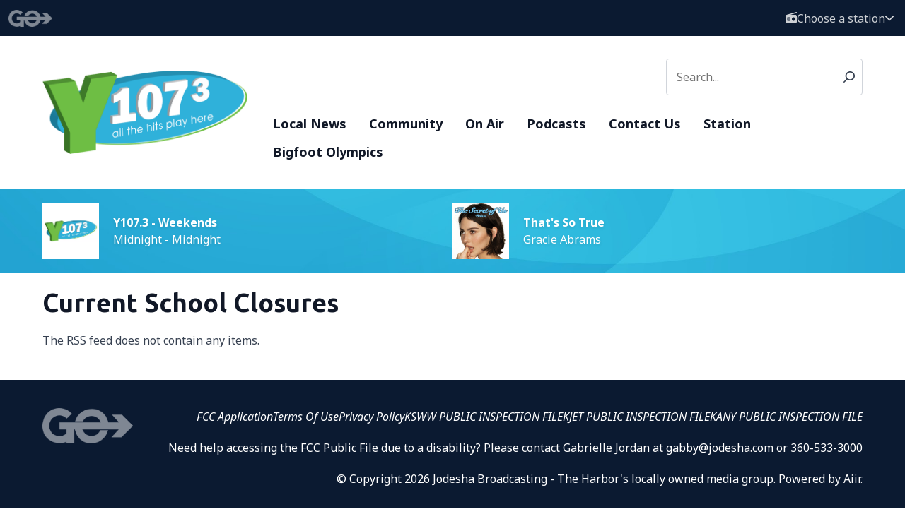

--- FILE ---
content_type: text/html; charset=UTF-8
request_url: https://www.gograysharbor.com/y1073/local-news/current-school-closures/
body_size: 4625
content:

<!DOCTYPE HTML>
<html lang="en">
<head>
    <meta http-equiv="Content-Type" content="text/html; charset=utf-8">
<title>Current School Closures - Go Grays Harbor</title>
<meta name="description" content="">
<meta name="keywords" content="">
<meta name="robots" content="noodp, noydir">

<!-- Facebook -->
<meta property="og:url" content="https://www.gograysharbor.com/y1073/local-news/current-school-closures/">
<meta property="og:title" content="Current School Closures">
<meta property="og:image:url" content="https://mmo.aiircdn.com/641/62278cffd315d.png">
<meta property="og:image:width" content="200">
<meta property="og:image:height" content="200">
<meta property="og:image:type" content="image/png">
<meta property="og:description" content="">
<meta property="og:site_name" content="Go Grays Harbor">
<meta property="og:type" content="article">

<!-- X.com -->
<meta name="twitter:card" content="summary">
<meta name="twitter:title" content="Current School Closures">
<meta name="twitter:description" content="">




<!-- Common CSS -->
<link type="text/css" href="https://c.aiircdn.com/fe/css/dist/afe-f98a36ef05.min.css" rel="stylesheet" media="screen">

<!-- Common JS -->
<script src="https://code.jquery.com/jquery-3.4.1.min.js"></script>
<script src="https://c.aiircdn.com/fe/js/dist/runtime.5b7a401a6565a36fd210.js"></script>
<script src="https://c.aiircdn.com/fe/js/dist/vendor.f6700a934cd0ca45fcf8.js"></script>
<script src="https://c.aiircdn.com/fe/js/dist/afe.10a5ff067c9b70ffe138.js"></script>

<script>
gm.properties = {"site_id":"1063","page_id":"112","page_path_no_tll":"\/local-news\/current-school-closures\/","location_id":5,"location_slug":"y1073","content_location_slug":"y1073","content_location_id":5,"service_id":4321};
</script>

    <meta name="viewport" content="width=device-width, minimum-scale=1.0, initial-scale=1.0">
    <link rel="stylesheet" href="https://a.aiircdn.com/d/c/2539-5wfsvlo0vehuws.css" />

        <link href="https://fonts.googleapis.com/css?family=Noto+Sans:400,400i,700,700i|Ubuntu:400,700,&display=swap" rel="stylesheet">

    <script src="https://a.aiircdn.com/d/j/2540-swtishe8hriykx.js"></script>

<script async src="https://pagead2.googlesyndication.com/pagead/js/adsbygoogle.js?client=ca-pub-8562524459834860"
     crossorigin="anonymous"></script><aiirhtmlblock title="Google Adsense">
</head>
<body data-controller="ads" class="t-station--y1073">



<div id="fb-root"></div>
<script async defer crossorigin="anonymous" 
        src="https://connect.facebook.net/en_US/sdk.js#xfbml=1&version=v13.0&autoLogAppEvents=1"
        ></script>

<!-- Global site tag (gtag.js) - Google Analytics -->
<script async src="https://www.googletagmanager.com/gtag/js?id=G-6CZHRDZX9M"></script>
<script>
  window.dataLayer = window.dataLayer || [];
  function gtag(){dataLayer.push(arguments);}
  gtag('js', new Date());

  gtag('config', 'G-6CZHRDZX9M');
</script>

<div class="c-site-wrapper  js-slide-move">

    <header class="c-page-head-wrapper">

        <div class="c-portal-header">

            <a href="/">
                <img class="c-portal-header__logo" src="https://mmo.aiircdn.com/641/61e69e54539c7.png" alt="Go Grays Harbor">
            </a>

            <div class="c-portal-header__flyout-wrapper js-location-holder">

                <button type="button" class="c-portal-header__flyout-toggle js-location-button">

                    <svg aria-hidden="true" focusable="false" class="c-portal-header__icon c-portal-header__icon--radio" role="img" xmlns="http://www.w3.org/2000/svg" viewBox="0 0 512 512"><path fill="currentColor" d="M447.1 128L218.5 128l276.2-80.97c12.72-3.734 19.1-17.06 16.28-29.78c-3.719-12.7-16.1-19.1-29.78-16.28L51.75 126.9c-29.07 8.512-49.55 34.8-51.39 64.78L.0007 192v255.1c0 35.31 28.69 63.1 63.1 63.1h383.1c35.31 0 63.1-28.69 63.1-63.1V192C511.1 156.7 483.3 128 447.1 128zM80 248c0-4.406 3.594-7.1 7.1-7.1h111.1c4.406 0 7.1 3.594 7.1 7.1V263.1c0 4.406-3.594 7.1-7.1 7.1h-111.1c-4.406 0-7.1-3.594-7.1-7.1V248zM208 391.1c0 4.406-3.594 7.1-7.1 7.1h-111.1c-4.406 0-7.1-3.594-7.1-7.1v-15.1c0-4.406 3.594-7.1 7.1-7.1h111.1c4.406 0 7.1 3.594 7.1 7.1V391.1zM224 327.1c0 4.406-3.594 7.1-7.1 7.1H72c-4.406 0-7.1-3.594-7.1-7.1V311.1c0-4.406 3.594-7.1 7.1-7.1h143.1c4.406 0 7.1 3.594 7.1 7.1V327.1zM367.1 399.1c-44.16 0-80-35.84-80-79.1s35.84-80 80-80s79.1 35.85 79.1 80S412.2 399.1 367.1 399.1z"></path></svg>

                    <span class="c-portal-header__label">Choose a station</span>

                    <svg aria-hidden="true" focusable="false" class="c-portal-header__icon c-portal-header__icon--chevron" role="img" xmlns="http://www.w3.org/2000/svg" viewBox="0 0 448 512"><path fill="currentColor" d="M224 416c-8.188 0-16.38-3.125-22.62-9.375l-192-192c-12.5-12.5-12.5-32.75 0-45.25s32.75-12.5 45.25 0L224 338.8l169.4-169.4c12.5-12.5 32.75-12.5 45.25 0s12.5 32.75 0 45.25l-192 192C240.4 412.9 232.2 416 224 416z"></path></svg>
                </button>

                <div class="c-portal-header__flyout js-location-list">
                    <ul class="c-station-picker">

                                                    <li class="c-station-picker__item">
                                <a href="/jack-fm/local-news/current-school-closures/" class="c-station-picker__link">
                                    <img src="https://mmo.aiircdn.com/641/61e6b35b15605.png" class="c-station-picker__image" alt="100.5 Jack FM">
                                </a>
                            </li>
                                                    <li class="c-station-picker__item">
                                <a href="/bigfoot-country/local-news/current-school-closures/" class="c-station-picker__link">
                                    <img src="https://mmo.aiircdn.com/641/61e6b35b1c8fb.png" class="c-station-picker__image" alt="104.1 Bigfoot Country">
                                </a>
                            </li>
                                                    <li class="c-station-picker__item">
                                <a href="/sunny/local-news/current-school-closures/" class="c-station-picker__link">
                                    <img src="https://mmo.aiircdn.com/641/61e6b35c435c0.png" class="c-station-picker__image" alt="Sunny 102.1">
                                </a>
                            </li>
                                                    <li class="c-station-picker__item">
                                <a href="/timber-country/local-news/current-school-closures/" class="c-station-picker__link">
                                    <img src="https://mmo.aiircdn.com/641/61e6b35ba9d2b.png" class="c-station-picker__image" alt="Timber Country 94.7FM">
                                </a>
                            </li>
                                                    <li class="c-station-picker__item">
                                <a href="/y1073/local-news/current-school-closures/" class="c-station-picker__link">
                                    <img src="https://mmo.aiircdn.com/641/61e6b35baa569.png" class="c-station-picker__image" alt="Y107.3">
                                </a>
                            </li>
                                            </ul>
                </div>

            </div>

        </div>


        <div class="o-wrapper">

            <div class="c-page-head">

                <button class="c-page-head-button  js-toggle-navigation" type="button">
                    <span class="c-page-head-button__inner">
                        <svg aria-hidden="true" focusable="false" data-prefix="fas" data-icon="bars" class="c-page-head-button__icon" role="img" xmlns="http://www.w3.org/2000/svg" viewBox="0 0 448 512"><path fill="currentColor" d="M0 96C0 78.33 14.33 64 32 64H416C433.7 64 448 78.33 448 96C448 113.7 433.7 128 416 128H32C14.33 128 0 113.7 0 96zM0 256C0 238.3 14.33 224 32 224H416C433.7 224 448 238.3 448 256C448 273.7 433.7 288 416 288H32C14.33 288 0 273.7 0 256zM416 448H32C14.33 448 0 433.7 0 416C0 398.3 14.33 384 32 384H416C433.7 384 448 398.3 448 416C448 433.7 433.7 448 416 448z"></path></svg>
                    </span>
                    <span class="u-access">Menu</span>
                </button>

                <div>
                    <a href="/y1073/">
                                                    <img class="c-logo" src="https://mmo.aiircdn.com/641/61e6b35baa569.png" alt="Y107.3">
                                            </a>
                </div>

                <div class="c-page-head__nav">
                    <div class="c-page-head__search">
                        <div class="c-search">
                            <h2 class="u-access">Search</h2>
                            <form class="c-search__form" action="/searchresults/" method="get">
                                <div>
                                    <label class="access">Search</label>
                                    <input class="c-search__input js-search__input" type="text" name="q" placeholder="Search...">
                                </div>
                                <button class="c-search__submit" type="submit">
                                    <svg viewBox="0 0 20 20" xmlns="http://www.w3.org/2000/svg">
                                        <path d="M.304 18.217l4.93-4.95a7.884 7.884 0 01-1.962-5.192C3.272 3.623 7.024 0 11.636 0 16.248 0 20 3.623 20 8.075c0 4.452-3.752 8.075-8.364 8.075a8.48 8.48 0 01-4.792-1.461l-4.967 4.988A1.102 1.102 0 011.09 20c-.283 0-.552-.104-.756-.294a1.029 1.029 0 01-.03-1.49zm11.332-16.11c-3.409 0-6.182 2.677-6.182 5.968s2.773 5.968 6.182 5.968c3.409 0 6.182-2.677 6.182-5.968s-2.773-5.968-6.182-5.968z" fill="currentColor" fill-rule="nonzero"/>
                                    </svg>
                                </button>
                            </form>
                        </div>

                    </div>
                    <div class="c-nav-primary-wrapper js-nav-primary-wrapper">
                        <div class="c-site-overlay  js-site-overlay"></div>
                        <nav class="c-nav-primary js-nav-primary">
                            <h2 class="hide"><a href="/">Navigation</a></h2>
                            <ul class="global-nav-top"><li class="nav--local-news on"><div><a href="/y1073/local-news/">
                    Local News
                </a></div><ul><li><a href="/local-news/">
                                News
                            </a></li><li><a href="/local-news/current-school-closures/">
                                Current School Closures
                            </a></li><li><a href="/local-news/weather/">
                                Weather
                            </a></li></ul></li><li class="nav--community "><div><a href="/community/">
                    Community
                </a></div><ul><li><a href="/community/">
                                Events
                            </a></li><li><a href="/community/tail-waggin-tuesday/">
                                Tail Waggin&#039; Tuesday
                            </a></li><li><a href="/community/volunteer/">
                                Volunteer
                            </a></li></ul></li><li class="nav--on-air "><div><a href="/y1073/on-air/">
                    On Air
                </a></div><ul><li><a href="/y1073/on-air/">
                                Programs
                            </a></li></ul></li><li class="nav--podcasts "><div><a href="/y1073/podcasts/">
                    Podcasts
                </a></div></li><li class="nav--contact-us "><div><a href="/contact-us/">
                    Contact Us
                </a></div><ul><li><a href="/contact-us/">
                                Contact Us
                            </a></li><li><a href="/contact-us/employment/">
                                Employment
                            </a></li></ul></li><li class="nav--listen "><div><a href="#">
                    Station
                </a></div><ul><li><a href="https://www.gograysharbor.com">
                                Go Grays Harbor - Home
                            </a></li><li><a href="https://www.gograysharbor.com/sunny/#">
                                Sunny 102.1
                            </a></li><li><a href="https://www.gograysharbor.com/y1073/">
                                Y107.3
                            </a></li><li><a href="https://www.gograysharbor.com/jack-fm/">
                                Jack FM 100.5
                            </a></li><li><a href="https://www.gograysharbor.com/timber-country/">
                                Timber Country 94.7
                            </a></li><li><a href="https://www.gograysharbor.com/bigfoot-country/">
                                Bigfoot Country 104.1
                            </a></li></ul></li><li class="nav--bigfoot-olympics "><div><a href="/bigfoot-olympics/">
                    Bigfoot Olympics
                </a></div></li></ul>
                        </nav>
                    </div>
                </div>

                
            </div>

        </div>
    </header>

    <!--Hero: Homepage Version-->

        <div class="c-hero">

                        <div class="o-wrapper">

                <div class="c-hero__body c-hero__body--small">
                    <div class="c-hero-output c-hero-output--small">

                                                                        <div class="c-hero-output__item">
                                                            <img class="c-hero-output__media" src="https://mmo.aiircdn.com/641/6229405c333cc.png" />
                                                        <div class="c-hero-output__body">
                                <div class="c-hero-output__meta">
                                    <h3 class="u-access">On Air Now</h3>
                                    <p class="c-hero-output__meta-text"><strong>Y107.3 - Weekends</strong></p>
                                    <p class="c-hero-output__meta-text">Midnight - Midnight</p>
                                </div>
                            </div>
                        </div>
                        
                                                                        <div class="c-hero-output__item">
                            <img class="c-hero-output__media" src="https://is1-ssl.mzstatic.com/image/thumb/Music221/v4/d2/f8/99/d2f89987-d2a5-45a5-1746-c0841c7e9843/24UM1IM17286.rgb.jpg/600x600bb.jpg" />
                            <div class="c-hero-output__body">
                                <div class="c-hero-output__meta">
                                    <h3 class="u-access">Now Playing</h3>
                                    <p class="c-hero-output__meta-text"><strong>That&#039;s So True</strong></p>
                                    <p class="c-hero-output__meta-text">Gracie Abrams</p>
                                </div>
                            </div>
                        </div>
                        
                        
                    </div>

                </div>


            </div>
                    </div>


    <main class="c-page-main">

        <div class="o-wrapper">
            <div class="c-billboard-wrapper">
                <div class="c-ad c-billboard js-spacing-on-load">
                    <div class="gm-adpos" 
     data-ads-target="pos" 
     data-pos-id="8277" 
     id="ad-pos-8277"
 ></div>
                </div>
            </div>

            <div class="dv-grid">
                <div class="dv-grid__item dv-grid__item--flex-300">

                    <h1 class="o-headline">Current School Closures</h1>

                    <div class="s-page">
                            The RSS feed does not contain any items.

                    </div>

                    <div>
                        
                    </div>

                </div><!--
                --><div class="dv-grid__item dv-grid__item--fix-300">

                    <div class="c-ad c-mpu js-spacing-on-load"><div class="gm-adpos" 
     data-ads-target="pos" 
     data-pos-id="8271" 
     id="ad-pos-8271"
 ></div></div><div class="o-content-block   tb-facebook-page">
    <div style="overflow:hidden;" class="tb-facebook-page__container">
	<div class="fb-page" data-href="https://www.facebook.com/Y1073" data-width="500" data-small-header="false" data-adapt-container-width="true" data-hide-cover="false" data-show-facepile="true"  data-tabs="timeline" data-show-posts="true"></div>
    </div>
</div><div class="c-ad c-mpu js-spacing-on-load"><div class="gm-adpos" 
     data-ads-target="pos" 
     data-pos-id="8272" 
     id="ad-pos-8272"
 ></div></div>
                </div>
            </div>

        </div>

        <div class="c-leaderboard-wrapper">
            <div class="o-wrapper o-wrapper--no-p">
                <div class="c-ad c-leaderboard js-spacing-on-load">
                    <div class="gm-adpos" 
     data-ads-target="pos" 
     data-pos-id="8270" 
     id="ad-pos-8270"
 ></div>
                </div>
            </div>
        </div>

        <div class="o-wrapper">

            <div class="c-bottom-ads">
                <div class="c-ad c-ad--rectangle js-spacing-on-load"><div class="gm-adpos" 
     data-ads-target="pos" 
     data-pos-id="8273" 
     id="ad-pos-8273"
 ></div></div>
                <div class="c-ad c-ad--rectangle js-spacing-on-load"><div class="gm-adpos" 
     data-ads-target="pos" 
     data-pos-id="8274" 
     id="ad-pos-8274"
 ></div></div>
                <div class="c-ad c-ad--rectangle js-spacing-on-load"><div class="gm-adpos" 
     data-ads-target="pos" 
     data-pos-id="8275" 
     id="ad-pos-8275"
 ></div></div>
                <div class="c-ad c-ad--rectangle js-spacing-on-load"><div class="gm-adpos" 
     data-ads-target="pos" 
     data-pos-id="8276" 
     id="ad-pos-8276"
 ></div></div>
            </div>
        </div>

    </main>


    <footer class="c-page-footer">


        <div class="o-wrapper">

            <div class="c-page-footer__inner">

                <img class="c-page-footer__logo" src="https://mmo.aiircdn.com/641/61e69e54539c7.png" alt="Go Grays Harbor">

                <div class="c-page-footer__body">

                                            <ul class="o-list-inline c-footer-links"><li class="o-list-inline__item c-footer-links__item">
                                    <a href="/fcc-application/" class="c-page-footer__link" target="_blank">FCC Application</a>
                                </li><li class="o-list-inline__item c-footer-links__item">
                                    <a href="/terms-of-use/" class="c-page-footer__link" >Terms Of Use</a>
                                </li><li class="o-list-inline__item c-footer-links__item">
                                    <a href="/privacy-policy/" class="c-page-footer__link" >Privacy Policy </a>
                                </li><li class="o-list-inline__item c-footer-links__item">
                                    <a href="https://publicfiles.fcc.gov/fm-profile/KSWW" class="c-page-footer__link" target="_blank">KSWW PUBLIC INSPECTION FILE </a>
                                </li><li class="o-list-inline__item c-footer-links__item">
                                    <a href="https://publicfiles.fcc.gov/fm-profile/KJET" class="c-page-footer__link" target="_blank">KJET PUBLIC INSPECTION FILE </a>
                                </li><li class="o-list-inline__item c-footer-links__item">
                                    <a href="https://publicfiles.fcc.gov/fm-profile/KANY" class="c-page-footer__link" target="_blank">KANY PUBLIC INSPECTION FILE </a>
                                </li></ul>
                    
                                            <p>Need help accessing the FCC Public File due to a disability? Please contact Gabrielle Jordan at gabby@jodesha.com or 360-533-3000</p>
                    
                                        <p class="c-page-footer__copyright">
                        &copy; Copyright 2026 Jodesha Broadcasting - The Harbor's locally owned media group. Powered by <a href="https://aiir.com" target="_blank" title="Aiir radio website CMS">Aiir</a>.
                    </p>

                </div>
            </div>

        </div>

    </footer>

</div>

<a href="/_hp/" rel="nofollow" style="display: none" aria-hidden="true">On Air</a>
</body>
</html>

--- FILE ---
content_type: text/html; charset=utf-8
request_url: https://www.google.com/recaptcha/api2/aframe
body_size: 267
content:
<!DOCTYPE HTML><html><head><meta http-equiv="content-type" content="text/html; charset=UTF-8"></head><body><script nonce="x77ZRhN2DAfvN2rI5gw7zA">/** Anti-fraud and anti-abuse applications only. See google.com/recaptcha */ try{var clients={'sodar':'https://pagead2.googlesyndication.com/pagead/sodar?'};window.addEventListener("message",function(a){try{if(a.source===window.parent){var b=JSON.parse(a.data);var c=clients[b['id']];if(c){var d=document.createElement('img');d.src=c+b['params']+'&rc='+(localStorage.getItem("rc::a")?sessionStorage.getItem("rc::b"):"");window.document.body.appendChild(d);sessionStorage.setItem("rc::e",parseInt(sessionStorage.getItem("rc::e")||0)+1);localStorage.setItem("rc::h",'1768797174474');}}}catch(b){}});window.parent.postMessage("_grecaptcha_ready", "*");}catch(b){}</script></body></html>

--- FILE ---
content_type: application/javascript
request_url: https://ads.aiir.net/pageads?s=1063&path_no_tll=%2Flocal-news%2Fcurrent-school-closures%2F&pos%5B%5D=8277&pos%5B%5D=8271&pos%5B%5D=8272&pos%5B%5D=8270&pos%5B%5D=8273&pos%5B%5D=8274&pos%5B%5D=8275&pos%5B%5D=8276&pos%5B%5D=cs&service_id=4321&loc=5&callback=_jsonp_1768797172197
body_size: -46
content:
_jsonp_1768797172197({"src":"arm64"});